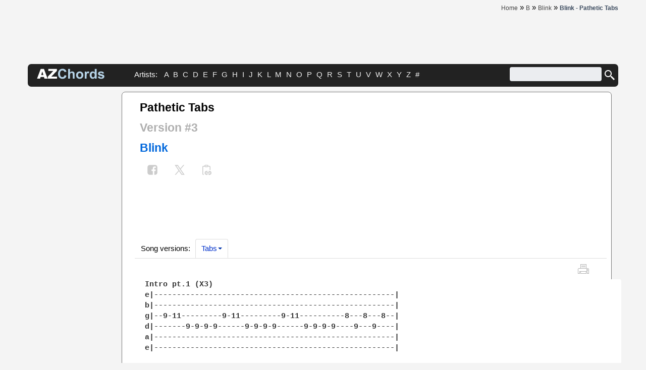

--- FILE ---
content_type: text/html; charset=UTF-8
request_url: https://www.azchords.com/b/blink-tabs-520/pathetic2-tabs-5459.html
body_size: 10235
content:
<!DOCTYPE HTML>

<html prefix="og: http://ogp.me/ns#" lang='en-US'  itemscope itemtype="https://schema.org/WebPage">
    <head>
        <script type="text/javascript" src="https://ajax.googleapis.com/ajax/libs/jquery/1.11.3/jquery.min.js"></script>

        <meta http-equiv="Content-Type" content="text/html; charset=utf-8" />

        <meta name="ROBOTS" content="INDEX, FOLLOW" />
<meta property="og:title" content="Pathetic Tabs – Blink | Version #3" />
<meta property="og:description" content="Pathetic Tabs - Blink, Version (3). Play Pathetic Tabs using simple video lessons" />
<meta property="og:image" content="https://www.azchords.com/images/logo-600x315.jpg" />
<meta property="og:url" content="https://www.azchords.com/b/blink-tabs-520/pathetic2-tabs-5459.html" />
<meta property="fb:app_id" content="133000596876438" />
<meta property="og:type" content="website" />
<link rel="canonical" href="https://www.azchords.com/b/blink-tabs-520/pathetic2-tabs-5459.html" />
<link rel="stylesheet" type="text/css" href="https://cdnjs.cloudflare.com/ajax/libs/twitter-bootstrap/2.3.2/css/bootstrap.min.css" />
<link rel="stylesheet" type="text/css" href="/assets/style-c2223854.css?1754049442" />
<script type="text/javascript" src="/themes/front/js/clipboard.js"></script>
<script type="text/javascript">
/*<![CDATA[*/
        var tab = {
                artist_name: "Blink",
                song_name: "Pathetic",
                type_name: "Tabs",
                type_id: "1",
        };
        var theme = "front";
/*]]>*/
</script>
<title>Pathetic Tabs – Blink | Version #3</title><meta name="description" content="Pathetic Tabs - Blink, Version (3). Play Pathetic Tabs using simple video lessons" />
<meta name="keywords" content="Tabs for Blink - Pathetic Tablatures, Chords, Tabs, How to play" />
<meta property="twitter:title" content="Pathetic Tabs – Blink | Version #3" />
<meta property="twitter:image" content="https://www.azchords.com/images/logo-600x315.jpg" />
<meta property="twitter:card" content="summary" />
<meta property="twitter:site" content="@azchords" />
<meta property="twitter:creator" content="@azchords" />
<meta property="twitter:domain" content="https://www.azchords.com/b/blink-tabs-520/pathetic2-tabs-5459.html" />

        
                  

        <meta itemprop="name" content="Pathetic Tabs – Blink | Version #3">
        <meta itemprop="description" content="Pathetic Tabs - Blink, Version (3). Play Pathetic Tabs using simple video lessons">
        <meta itemprop="image" content="https://www.azchords.com/images/logo-600x315.jpg">

        <meta name=viewport content="width=device-width, initial-scale=1">
        <meta name="robots" content="ALL"/>
        <!-- Google tag (gtag.js) -->
<script async src="https://www.googletagmanager.com/gtag/js?id=G-C0362BEQMF"></script>
<script>
    window.dataLayer = window.dataLayer || [];
    function gtag(){dataLayer.push(arguments);}
    gtag('js', new Date());

    gtag('config', 'G-C0362BEQMF');
</script>

        

    </head>
    <body>
        

<div class="container _header">
    <div class="row-fluid up-header">
        <div class="span12">
            <div class="pull-right">
                <div class="components-header-breadcrumbs">
<span itemscope itemprop="itemListElement" itemtype="https://schema.org/ListItem"><a class="top2" href="/" itemprop="item"><span itemprop="name">Home</span></a></span> &raquo; <span itemscope itemprop="itemListElement" itemtype="https://schema.org/ListItem"><a class="top2" href="/b.html" itemprop="item"><span itemprop="name">B</span></a></span> &raquo; <span itemscope itemprop="itemListElement" itemtype="https://schema.org/ListItem"><a class="top2" href="/b/blink-tabs-520.html" itemprop="item"><span itemprop="name">Blink</span></a></span> &raquo; <h1><span itemscope itemprop="itemListElement" itemtype="https://schema.org/ListItem"><span style="color: #3b4a5e" itemprop="item"><span itemprop="name">Blink - Pathetic Tabs</span></span><a itemprop="url"></a></span></h1></div>            </div>
        </div>
    </div>
</div>
<div class="container _header">
    <div class="row-fluid components-header-banner">
        <div class="span12 center">
            <div>

                <script type="text/javascript">
                    <!--
                    e9 = new Object();
                    e9.size = "970x250,728x90";
                    //-->
                </script>
                <script type="text/javascript" src="//tags.expo9.exponential.com/tags/azchordscom/ros/tags.js"></script>


            </div>
        </div>
    </div>
</div>

<div class="container greyrow header-greyline">
    <div class="row-fluid">
        <div class="span2 components-header-logo">
            <a href="/">
<svg version="1.1" xmlns="http://www.w3.org/2000/svg" xmlns:xlink="http://www.w3.org/1999/xlink" x="0px"
                     y="0px" viewBox="0 0 250 38"
                     xml:space="preserve" width="134" height="25">
    <title>Azchords.com - Logotype</title>
                    <desc>Go to homepage</desc>
                    <style type="text/css">
                        .st0 {
                            enable-background: enable-background:new 0 0 134 25;}
                        .st1 {
                            fill: #FFFFFF;}
                        .st22 {
                            fill: #B7D4E8;}
                    </style>
                    <g class="st0">
                        <path class="st1" d="M26.44,30.88H13.8l-1.76,5.95H0.68L14.22,0.8h12.14l13.54,36.02H28.24L26.44,30.88z M24.13,23.09l-3.98-12.95
            l-3.94,12.95H24.13z" />
                        <path class="st1" d="M42.52,0.8h31.5V8L53.8,29.08h20.96v7.74H40.58v-7.47L60.59,8.49H42.52V0.8z" />
                    </g>
                    <g class="st0">
                        <path class="st22" d="M102.62,23.58l7.05,2.24c-1.08,3.93-2.88,6.85-5.39,8.76c-2.51,1.91-5.71,2.86-9.57,2.86
            c-4.78,0-8.72-1.63-11.79-4.9c-3.08-3.27-4.62-7.74-4.62-13.4c0-6,1.55-10.65,4.64-13.97c3.1-3.32,7.17-4.98,12.21-4.98
            c4.41,0,7.99,1.3,10.74,3.91c1.64,1.54,2.87,3.75,3.69,6.63l-7.2,1.72c-0.43-1.87-1.31-3.34-2.67-4.42
            c-1.35-1.08-2.99-1.62-4.93-1.62c-2.67,0-4.84,0.96-6.5,2.88s-2.49,5.02-2.49,9.31c0,4.55,0.82,7.8,2.46,9.73
            c1.64,1.93,3.77,2.9,6.39,2.9c1.93,0,3.6-0.61,4.99-1.84C101.01,28.15,102.01,26.22,102.62,23.58z" />
                        <path class="st22" d="M122.74,0.8v13.24c2.23-2.6,4.89-3.91,7.99-3.91c1.59,0,3.02,0.29,4.3,0.88s2.24,1.34,2.89,2.26
            s1.09,1.93,1.33,3.05c0.24,1.11,0.36,2.84,0.36,5.18v15.31h-6.9V23.04c0-2.74-0.13-4.47-0.39-5.21c-0.26-0.74-0.72-1.32-1.39-1.76
            s-1.5-0.65-2.49-0.65c-1.15,0-2.17,0.28-3.07,0.84c-0.9,0.56-1.56,1.4-1.98,2.52c-0.42,1.12-0.63,2.78-0.63,4.98v13.07h-6.9V0.8
            H122.74z" />
                        <path class="st22" d="M145.01,23.41c0-2.29,0.57-4.51,1.7-6.66c1.13-2.15,2.73-3.78,4.8-4.91s4.39-1.7,6.94-1.7
            c3.95,0,7.18,1.28,9.71,3.85c2.52,2.56,3.78,5.8,3.78,9.72c0,3.95-1.27,7.22-3.82,9.82c-2.55,2.6-5.75,3.9-9.62,3.9
            c-2.39,0-4.67-0.54-6.84-1.62c-2.17-1.08-3.82-2.67-4.95-4.75C145.57,28.95,145.01,26.4,145.01,23.41z M152.08,23.78
            c0,2.59,0.61,4.57,1.84,5.95s2.74,2.06,4.55,2.06s3.31-0.69,4.53-2.06c1.22-1.38,1.83-3.37,1.83-6c0-2.56-0.61-4.52-1.83-5.9
            c-1.22-1.38-2.73-2.06-4.53-2.06s-3.32,0.69-4.55,2.06S152.08,21.19,152.08,23.78z" />
                        <path class="st22" d="M183.95,36.82h-6.9v-26.1h6.41v3.71c1.1-1.75,2.08-2.91,2.96-3.46c0.88-0.56,1.87-0.84,2.99-0.84
            c1.57,0,3.09,0.43,4.55,1.3l-2.14,6.02c-1.16-0.75-2.24-1.13-3.24-1.13c-0.97,0-1.79,0.27-2.46,0.8c-0.67,0.53-1.2,1.5-1.58,2.89
            c-0.38,1.39-0.58,4.31-0.58,8.75V36.82z" />
                        <path class="st22" d="M220.86,36.82h-6.41v-3.83c-1.07,1.49-2.32,2.6-3.77,3.33c-1.45,0.73-2.91,1.09-4.39,1.09
            c-3,0-5.57-1.21-7.7-3.62c-2.14-2.42-3.21-5.79-3.21-10.11c0-4.42,1.04-7.79,3.12-10.09c2.08-2.3,4.71-3.45,7.89-3.45
            c2.92,0,5.44,1.21,7.57,3.64V0.8h6.91V36.82z M202.43,23.21c0,2.78,0.38,4.8,1.15,6.04c1.11,1.8,2.67,2.7,4.67,2.7
            c1.59,0,2.94-0.68,4.05-2.03c1.11-1.35,1.67-3.37,1.67-6.06c0-3-0.54-5.16-1.62-6.47c-1.08-1.32-2.47-1.98-4.15-1.98
            c-1.64,0-3.01,0.65-4.12,1.95S202.43,20.62,202.43,23.21z" />
                        <path class="st22" d="M225.23,29.38l6.93-1.06c0.29,1.34,0.89,2.36,1.79,3.06s2.16,1.04,3.78,1.04c1.79,0,3.13-0.33,4.03-0.98
            c0.61-0.46,0.91-1.07,0.91-1.84c0-0.53-0.16-0.96-0.49-1.3c-0.34-0.33-1.12-0.63-2.31-0.91c-5.57-1.23-9.1-2.35-10.59-3.37
            c-2.06-1.41-3.1-3.37-3.1-5.87c0-2.26,0.89-4.16,2.68-5.7c1.79-1.54,4.55-2.31,8.3-2.31c3.57,0,6.22,0.58,7.96,1.74
            c1.74,1.16,2.93,2.88,3.59,5.16l-6.51,1.2c-0.28-1.02-0.81-1.79-1.58-2.33c-0.78-0.54-1.89-0.81-3.33-0.81
            c-1.82,0-3.12,0.25-3.91,0.76c-0.53,0.36-0.79,0.83-0.79,1.4c0,0.49,0.23,0.91,0.69,1.25c0.62,0.46,2.77,1.11,6.45,1.94
            c3.68,0.83,6.25,1.86,7.7,3.07c1.44,1.23,2.16,2.94,2.16,5.14c0,2.39-1,4.45-3,6.17c-2,1.72-4.96,2.58-8.87,2.58
            c-3.55,0-6.37-0.72-8.44-2.16C227.23,33.81,225.87,31.85,225.23,29.38z" />
                    </g>
  </svg>


            </a>
        </div>
        <div class="span7 components-header-abc">
            Artists:&nbsp;
            <a class="top" href="/a.html">A</a>&nbsp;<a class="top" href="/b.html">B</a>&nbsp;<a class="top" href="/c.html">C</a>&nbsp;<a class="top" href="/d.html">D</a>&nbsp;<a class="top" href="/e.html">E</a>&nbsp;<a class="top" href="/f.html">F</a>&nbsp;<a class="top" href="/g.html">G</a>&nbsp;<a class="top" href="/h.html">H</a>&nbsp;<a class="top" href="/i.html">I</a>&nbsp;<a class="top" href="/j.html">J</a>&nbsp;<a class="top" href="/k.html">K</a>&nbsp;<a class="top" href="/l.html">L</a>&nbsp;<a class="top" href="/m.html">M</a>&nbsp;<a class="top" href="/n.html">N</a>&nbsp;<a class="top" href="/o.html">O</a>&nbsp;<a class="top" href="/p.html">P</a>&nbsp;<a class="top" href="/q.html">Q</a>&nbsp;<a class="top" href="/r.html">R</a>&nbsp;<a class="top" href="/s.html">S</a>&nbsp;<a class="top" href="/t.html">T</a>&nbsp;<a class="top" href="/u.html">U</a>&nbsp;<a class="top" href="/v.html">V</a>&nbsp;<a class="top" href="/w.html">W</a>&nbsp;<a class="top" href="/x.html">X</a>&nbsp;<a class="top" href="/y.html">Y</a>&nbsp;<a class="top" href="/z.html">Z</a>&nbsp;<a class="top" href="/0-9.html">#</a>&nbsp;        </div>
        <div class="span3 components-header-search">
            <div class="pull-right">
                <form action="https://www.google.com" id="cse-search-box">
                    <input type="hidden" name="cx" value="partner-pub-1248082249428003:8224518360" />
                    <input type="hidden" name="ie" value="UTF-8" />
                    <input type="text" aria-label="Search" name="q" size="55" style="width: 190px;" />
                    <button type="button" class="button-menu" name="sa" onclick="document.getElementById('cse-search-box').submit();">
                        <svg xmlns="http://www.w3.org/2000/svg" x="0px" y="0px" width="24" height="24" viewBox="0 0 24 24">
                            <title>Search:</title>
                            <path fill="#ffffff" d="M22 20L20 22 14 16 14 14 16 14z"></path>
                            <path fill="#ffffff" d="M9,16c-3.9,0-7-3.1-7-7c0-3.9,3.1-7,7-7c3.9,0,7,3.1,7,7C16,12.9,12.9,16,9,16z M9,4C6.2,4,4,6.2,4,9c0,2.8,2.2,5,5,5 c2.8,0,5-2.2,5-5C14,6.2,11.8,4,9,4z"></path>
                            <path fill="#ffffff" d="M13.7 12.5H14.7V16H13.7z" transform="rotate(-44.992 14.25 14.25)"></path>
                        </svg>
                    </button>
<!-- <input type="Image" name="sa" onclick="js:document.getElementById('cse-search-box').submit();" src="/images/icons/24/search.png"> -->
                </form>

                <script type="text/javascript" src="https://www.google.com/coop/cse/brand?form=cse-search-box&amp;lang=en"></script>
            </div>
        </div>
    </div>            

</div> 
        <div class="container main">
            <div class="row-fluid">
                <div class="span12">
                            

<div class="layers-mainlayer-container">
<!--    <div class="row-fluid txt-lay-adv">
        <div class="span12">
            <script type="text/javascript">
                e9 = new Object();
                e9.size = "728x90";
            </script>
            <script type="text/javascript" src="https://tags.expo9.exponential.com/tags/AZChordscom/ROS/tags.js"></script>
        </div>
    </div>
    -->

    <div class="row-fluid">
        <div class="span2">
            <div class="row-fluid">
                <div class="span12 center">


                    <script async src="https://pagead2.googlesyndication.com/pagead/js/adsbygoogle.js?client=ca-pub-1248082249428003"
                            crossorigin="anonymous"></script>
                    <!-- Azchords 160x600 -->
                    <ins class="adsbygoogle"
                         style="display:inline-block;width:160px;height:600px"
                         data-ad-client="ca-pub-1248082249428003"
                         data-ad-slot="1110994666"></ins>
                    <script>
                        (adsbygoogle = window.adsbygoogle || []).push({});
                    </script>


                    <div style='margin:3px 0;'></div>
                    <script async src="https://pagead2.googlesyndication.com/pagead/js/adsbygoogle.js?client=ca-pub-1248082249428003"
                            crossorigin="anonymous"></script>
                    <!-- Azchords 160x600 v2 -->
                    <ins class="adsbygoogle"
                        style="display:inline-block;width:160px;height:600px"
                        data-ad-client="ca-pub-1248082249428003"
                        data-ad-slot="2531600178"></ins>
                    <script>
                        (adsbygoogle = window.adsbygoogle || []).push({});
                    </script> 
                                        <div class='widgets-popular'>
    <div class='widgets-popular-header'>
        Best Blink Songs
    </div>
                    
        <a href="/b/blink-tabs-520/carouselintrobuddha-tabs-69002.html" >
            <div class="pop-item">
                <div class="pop-item-link">
                    <span class="lg-hover">Carousel Intro Buddha</span>
                </div>
                                <div class="grey tdn"> Tabs</div>
                            </div>
        </a>
                                
        <a href="/b/blink-tabs-520/allthesmallthings-tabs-5378.html" >
            <div class="pop-item">
                <div class="pop-item-link">
                    <span class="lg-hover">All The Small Things</span>
                </div>
                                <div class="grey tdn"> Tabs</div>
                            </div>
        </a>
                                
        <a href="/b/blink-tabs-520/youfukedupmylife-tabs-5503.html" >
            <div class="pop-item">
                <div class="pop-item-link">
                    <span class="lg-hover">You Fuked Up My Life</span>
                </div>
                                <div class="grey tdn"> Tabs</div>
                            </div>
        </a>
                </div>
 
 
                     
                    <!-- <div class='widgets-popular'>
    <div class="widgets-popular-header">Follow us on</div>
    <a class="top" title="Follow on Facebook" href="https://www.facebook.com/azchords" target="_blank" rel="nofollow"><img src="/images/icons/38/facebook-icon.png" alt="" width="38" height="38" /></a>
    <a class="top" title="Follow on Twitter" href="https://www.twitter.com/azchordscom" target="_blank" rel="nofollow"><img src="/images/icons/38/twitter-icon.png" alt="" width="38" height="38" /> </a>
</div>
-->


        
                </div>     
            </div>     
        </div>

        <div class="span10 layers-mainlayer-content">
            <div class="row-fluid">
                <div class="span6 h2title">
                    <h2 style="display:inline">

    Pathetic 
     Tabs<br>
    <span class="muted">Version #3</span>
    <br>
<a class="pull-left " href="/b/blink-tabs-520.html">Blink</a></h2>

                    <br>
<div>
        
<!--
<div id="fb-root"></div>
<script>(function(d, s, id) {
    var js, fjs = d.getElementsByTagName(s)[0];
    if (d.getElementById(id)) return;
    js = d.createElement(s); js.id = id;
    js.src = "//connect.facebook.net/en_US/sdk.js#xfbml=1&version=v2.5&appId=1631626013725176";
    fjs.parentNode.insertBefore(js, fjs);
    }(document, 'script', 'facebook-jssdk'));</script>
-->
        <!--
<div class="fb-like btn btn-default btn-flat" data-toggle="tooltip" data-placement="top" title="Like on Facebook" data-layout="box_count" data-action="like" data-show-faces="false"
     data-share="false" style="padding: 8px 0; !important; color: #777 !important;"></div>
-->

    <a rel="nofollow" href="#" class="btn btn-default btn-flat shr" data-toggle="tooltip" data-placement="top"
       onclick="window.open('//www.facebook.com/sharer/sharer.php?u=https%3A%2F%2Fwww.azchords.com%2Fb%2Fblink-tabs-520%2Fpathetic2-tabs-5459.html', '_blank', 'scrollbars=0, resizable=1, menubar=0, left=100, top=100, width=550, height=440, toolbar=0, status=0');return false" title="Share on Facebook" target="_blank">
        <svg xmlns="http://www.w3.org/2000/svg" xmlns:xlink="http://www.w3.org/1999/xlink" viewBox="0,0,256,256" width="26px" height="26px" class="facebook-icon">
            <g fill="#ccc" fill-rule="nonzero" stroke="none" stroke-width="1" stroke-linecap="butt" stroke-linejoin="miter" stroke-miterlimit="10" stroke-dasharray="" stroke-dashoffset="0" font-family="none" font-weight="none" font-size="none" text-anchor="none" style="mix-blend-mode: normal">
                <g transform="scale(10.66667,10.66667)">
                    <path d="M17,3h-10c-2.209,0 -4,1.791 -4,4v10c0,2.209 1.791,4 4,4h5.621v-6.961h-2.343v-2.725h2.343v-2.005c0,-2.324 1.421,-3.591 3.495,-3.591c0.699,-0.002 1.397,0.034 2.092,0.105v2.43h-1.428c-1.13,0 -1.35,0.534 -1.35,1.322v1.735h2.7l-0.351,2.725h-2.365v6.965h1.586c2.209,0 4,-1.791 4,-4v-10c0,-2.209 -1.791,-4 -4,-4z"></path>
                </g>
            </g>
        </svg>
    </a>


    <a rel="nofollow" class="btn btn-default btn-flat shr" data-toggle="tooltip" data-placement="top" href="#"
       onclick="window.open('https://twitter.com/intent/tweet?text=Pathetic%20Tabs%20%E2%80%93%20Blink%20%7C%20Version%20%233&amp;url=https%3A%2F%2Fwww.azchords.com%2Fb%2Fblink-tabs-520%2Fpathetic2-tabs-5459.html', '_blank', 'scrollbars=0, resizable=1, menubar=0, left=100, top=100, width=550, height=440, toolbar=0, status=0');return false" title="Share on Twitter" target="_blank">
        <svg xmlns="http://www.w3.org/2000/svg" viewBox="0 0 48 48" width="26px" height="26px" clip-rule="evenodd" baseProfile="basic" class="twitter-icon">
            <polygon fill="#ccc" points="41,6 9.929,42 6.215,42 37.287,6"/>
            <polygon fill="#fff" fill-rule="evenodd" points="31.143,41 7.82,7 16.777,7 40.1,41" clip-rule="evenodd"/>
            <path fill="#ccc" d="M15.724,9l20.578,30h-4.106L11.618,9H15.724 M17.304,6H5.922l24.694,36h11.382L17.304,6L17.304,6z"/>
        </svg>
    </a>


<span class="copy_url btn btn-default btn-flat" data-clipboard-text="https://www.azchords.com/b/blink-tabs-520/pathetic2-tabs-5459.html"><svg width="24px" height="24px" viewBox="0 0 24 24" version="1.1" xmlns="http://www.w3.org/2000/svg" xmlns:xlink="http://www.w3.org/1999/xlink">
    <title>Copy URL</title>
    <g id="urlcopy" stroke="none" stroke-width="1" fill="#ccc" fill-rule="evenodd">
        <g id="ic_fluent_copy_link_24_filled" fill="#ccc" fill-rule="nonzero">
            <path d="M13.7533481,6.49330383 L10.2466519,6.49330383 C9.46988587,6.49330383 8.78519098,6.09910034 8.38170952,5.49983563 L6.25,5.5 C5.87030423,5.5 5.55650904,5.78215388 5.50684662,6.14822944 L5.5,6.25 L5.5,19.754591 C5.5,20.1342868 5.78215388,20.448082 6.14822944,20.4977444 L6.35177056,20.5114376 C6.71784612,20.5611 7,20.8748952 7,21.254591 C7,21.6688046 6.66421356,22.004591 6.25,22.004591 C5.05913601,22.004591 4.08435508,21.0794294 4.00519081,19.9086398 L4,19.754591 L4,6.25 C4,5.05913601 4.92516159,4.08435508 6.09595119,4.00519081 L6.25,4 L8.01344395,3.9994587 C8.13651196,2.8749731 9.08940148,2 10.2466519,2 L13.7533481,2 C14.9105985,2 15.863488,2.8749731 15.9865561,3.9994587 L17.75,4 C18.940864,4 19.9156449,4.92516159 19.9948092,6.09595119 L20,6.25 L20,11.75425 C20,12.1684635 19.6642136,12.50425 19.25,12.50425 C18.8703042,12.50425 18.556509,12.2220961 18.5068466,11.8560205 L18.5,11.75425 L18.5,6.25 C18.5,5.87030423 18.2178461,5.55650904 17.8517706,5.50684662 L17.75,5.5 L15.6182905,5.49983563 C15.214809,6.09910034 14.5301141,6.49330383 13.7533481,6.49330383 Z M16.9999998,13.9975257 L17.9999998,13.9975257 C20.209139,13.9975257 21.9999998,15.7883867 21.9999998,17.9975257 C21.9999998,20.1397211 20.3160315,21.8886046 18.2038265,21.9926208 L18.004591,21.9975151 L17.004591,22.0021276 C16.452312,22.0046417 16.0025461,21.5589866 15.9999891,21.0067076 C15.9976554,20.4938772 16.3817517,20.069438 16.87882,20.0093903 L16.995409,20.0021272 L17.9999998,19.9975257 C19.1045695,19.9975257 19.9999998,19.1020952 19.9999998,17.9975257 C19.9999998,16.9431639 19.1841222,16.0793606 18.1492621,16.0030114 L17.9999998,15.9975257 L16.9999998,15.9975257 C16.4477153,15.9975257 15.9999891,15.5498104 15.9999891,14.9975257 C15.9999891,14.4846898 16.3860402,14.0620185 16.8833787,14.0042534 L16.9999998,13.9975257 L17.9999998,13.9975257 L16.9999998,13.9975257 Z M12.5,14.0021167 L13.5,14.0021167 C14.0522847,14.0021167 14.5,14.4498319 14.5,15.0021167 C14.5,15.5149525 14.1139598,15.9376238 13.6166211,15.9953889 L13.5,16.0021167 L12.5,16.0021167 C11.3954305,16.0021167 10.5,16.8975472 10.5,18.0021167 C10.5,19.0564785 11.3158778,19.9202818 12.3507377,19.9966309 L12.5,20.0021167 L13.5,20.0021167 C14.0522847,20.0021167 14.5,20.4498319 14.5,21.0021167 C14.5,21.5149525 14.1139598,21.9376238 13.6166211,21.9953889 L13.5,22.0021167 L12.5,22.0021167 C10.290861,22.0021167 8.5,20.2112557 8.5,18.0021167 C8.5,15.8599213 10.1839685,14.1110378 12.3003597,14.007012 L12.5,14.0021167 L13.5,14.0021167 L12.5,14.0021167 Z M12.4985614,16.9998212 L18,16.9998212 C18.5522847,16.9998212 19,17.4475364 19,17.9998212 C19,18.512657 18.6139598,18.9353283 18.1166211,18.9930934 L18,18.9998212 L12.4985614,18.9998212 C11.9462767,18.9998212 11.4985614,18.5521059 11.4985614,17.9998212 C11.4985614,17.4869853 11.8846016,17.064314 12.3819403,17.0065489 L12.4985614,16.9998212 L18,16.9998212 L12.4985614,16.9998212 Z M13.7533481,3.5 L10.2466519,3.5 C9.83428745,3.5 9.5,3.83428745 9.5,4.24665191 C9.5,4.65901638 9.83428745,4.99330383 10.2466519,4.99330383 L13.7533481,4.99330383 C14.1657126,4.99330383 14.5,4.65901638 14.5,4.24665191 C14.5,3.83428745 14.1657126,3.5 13.7533481,3.5 Z" id="🎨-Color">
            </path>
        </g>
    </g>
</svg></span></div>

                </div>
                <div class="span6 shareBtn">
                    <script async src="https://pagead2.googlesyndication.com/pagead/js/adsbygoogle.js?client=ca-pub-1248082249428003"
                            crossorigin="anonymous"></script>
                    <ins class="adsbygoogle"
                         style="display:block; text-align:center;"
                         data-ad-layout="in-article"
                         data-ad-format="fluid"
                         data-ad-client="ca-pub-1248082249428003"
                         data-ad-slot="8891007213"></ins>
                    <script>
                        (adsbygoogle = window.adsbygoogle || []).push({});
                    </script>
                </div>
            </div>

                        <div class="row-fluid">
    <div class="span12 typetabs">
        <ul class="nav nav-tabs"><li class="dropdown ver hd"><span href='#'>Song versions: </span></li><li class="dropdown ver active"><a class="dropdown-toggle" data-toggle="dropdown" href="#">Tabs<b class="caret"></b></a><ul class="dropdown-menu left" role="menu"><li><a href="/b/blink-tabs-520/pathetic-tabs-5457.html">Version 1<div class="vtext pull-right">&#9733;4</div></a></li><li><a href="/b/blink-tabs-520/pathetic1-tabs-5458.html">Version 2<div class="vtext pull-right">&#9733;4</div></a></li><li><a href="/b/blink-tabs-520/pathetic2-tabs-5459.html"><span class="bo">Version 3</span><div class="bo vtext pull-right">&#9733;4</div></a></li></ul></li></ul>    </div>
</div>


            <div class="row-fluid">
                <div class="span12 parent-block-icon">         
                    





<span itemscope itemtype="http://schema.org/MusicComposition">
    <meta itemprop="name" content = "Pathetic 2">
    <span itemprop="aggregateRating" itemscope itemtype="http://schema.org/AggregateRating">
        <meta itemprop="ratingValue" content="4">
        <meta itemprop="bestRating" content="5">
        <meta itemprop="ratingCount" content="4">
        <meta itemprop="name" content = "Pathetic 2">
    </span>
</span>








<script type="text/javascript">
    e9 = new Object(); e9.snackbar = true;
</script>
<script type="text/javascript" src="https://tags.expo9.exponential.com/tags/AZChordscom/Snackbar/tags.js"></script>



<div id="modChord" class="modal hide fade" tabindex="-1" role="dialog" data-backdrop="false" aria-hidden="true">
    <div class="modal-body">
        <button type="button" class="close" data-dismiss="modal" aria-hidden="true">×</button>
        <div id="results"></div>
    </div>
</div>

<div class="block-icon">
    <!-- <a href="#comments"><div class="azh-icon-comments" data-toggle="tooltip" title="Pathetic Comments"></div></a> -->
<!--    <a href="#video"><div class="azh-icon-video" data-toggle="tooltip" title="Pathetic Video lessons"></div></a> -->
    <a id="mprint" href="/print-page" onclick="window.print(); return false;">
        <div class="azh-icon-print" data-toggle="tooltip" title="Print Pathetic Tabs"></div>
    </a>
                    
            </div>

<!-- print script -->
<script>
    document.getElementById('mprint').addEventListener('click', function(event) {
        // open window
        window.print();
        event.preventDefault();
    });
</script>




<script>
/* TFP - azchords.com - Abov2 */
(function() {
    var opts = {
        artist: "Blink",
        song: "Pathetic",
        adunit_id: 100000134,
        div_id: "cf_async_" + Math.floor((Math.random() * 999999999))
    };
    document.write('<div id="'+opts.div_id+'"></div>');var c=function(){cf.showAsyncAd(opts)};if(typeof window.cf !== 'undefined')c();else{cf_async=!0;var r=document.createElement("script"),s=document.getElementsByTagName("script")[0];r.async=!0;r.src="//srv.clickfuse.com/showads/showad.js";r.readyState?r.onreadystatechange=function(){if("loaded"==r.readyState||"complete"==r.readyState)r.onreadystatechange=null,c()}:r.onload=c;s.parentNode.insertBefore(r,s)};
})();
</script>

<!--
<script>
/* Azchords - ToneFuse Flex */
cf_page_artist = "";
cf_page_song = "";
cf_adunit_id = "100000663";
cf_flex = true;
</script>
<script async src="//srv.clickfuse.com/showads/showad.js"></script>
-->

  <!-- <br>
 <pre>
 <img src="/images/guit.gif" title="Pathetic lessons" alt="Pathetic lessons"> Tabs too difficult? <a class='ring' href='http://affiliates.jamplay.com/idevaffiliate.php?id=2296_0_3_7&tid1=azchords' rel='nofollow' target='_blank'>Try these video lessons and learn fast</a>
 </pre>  -->


    
    <div class="row-fluid">
        <div class="span12">
            <!-- Song Meaning -->
            
        </div>
        <div class="span12" id="print">    
                <div class="visible-print" style="display:none;">
                <h3>WWW.AZCHORDS.COM | Pathetic Tabs – Blink | Version #3</h3>
                <hr>
                </div>
            <pre id="content">
Intro pt.1 (X3)
e|-----------------------------------------------------|
b|-----------------------------------------------------|
g|--9-11---------9-11---------9-11----------8---8---8--|
d|-------9-9-9-9------9-9-9-9------9-9-9-9----9---9----|
a|-----------------------------------------------------|
e|-----------------------------------------------------|

Intro pt.2
e|--------------------------------------------------------------------|
b|--------------------------------------------------------------------|
g|--9-11-----------9-11-------------------------11-11-11-11-11-9-9-9--|
d|---------9-9-9-9-------9-9-9-9---9-9-9-9-9-9--11-11-11-11-11-9-9-9--|
a|---------------------------------9-9-9-9-9-9---9--9--9--9--9-7-7-7--|
e|---------------------------------7-7-7-7-7-7------------------------|

Verse (X3)
e|-----------------------------------|
b|-----------------------------------|
g|-------------11-11-11-11-11-9-9-9--|
d|-9-9-9-9-9-9-11-11-11-11-11-9-9-9--|
a|-9-9-9-9-9-9-9--9--9--9--9--7-7-7--|
e|-7-7-7-7-7-7-----------------------|

Chorus (X2)
e|------------------------------------------------|
b|------------------------------------------------|
g|-----4---------4--------------------------------|
d|-6-6-4-4-4-4-4-4-2-2-2-2-2-2-2-2-2-2-2-2-2-2-2--|
a|-6-6-2-4-4-4-4-2-2-2-2-2-2-2-2-2-2-2-2-2-2-2-2--|
e|-4-4---2-2-2-2---0-0-0-0-0-0-0-0-0-0-0-0-0-0-0--|

Riff 1 (X3)
e|-----------------------------------------------------|
b|-----------------------------------------------------|
g|--9-11---------9-11---------9-11----------8---8---8--|
d|-------9-9-9-9------9-9-9-9------9-9-9-9----9---9----|
a|-----------------------------------------------------|
e|-----------------------------------------------------|

Riff 2
e|--------------------------------------------------------------------|
b|--------------------------------------------------------------------|
g|--9-11-----------9-11-------------------------11-11-11-11-11-9-9-9--|
d|---------9-9-9-9-------9-9-9-9---9-9-9-9-9-9--11-11-11-11-11-9-9-9--|
a|---------------------------------9-9-9-9-9-9---9--9--9--9--9-7-7-7--|
e|---------------------------------7-7-7-7-7-7------------------------|

Riff 3 (X3)
e|-----------------------------------|
b|-----------------------------------|
g|-------------11-11-11-11-11-9-9-9--|
d|-9-9-9-9-9-9-11-11-11-11-11-9-9-9--|
a|-9-9-9-9-9-9-9--9--9--9--9--7-7-7--|
e|-7-7-7-7-7-7-----------------------|

Riff 4
e|----------------------------------------------------------------------|
b|----------------------------------------------------------------------|
g|-------------------4-----------------4--------------------------------|
d|-6-6-6-6-6-6-6-6-6-4-4-4-4-4-4-4-4-4-4-2-2-2-2-2-2-2-2-2-2-2-2-2-2-2--|
a|-6-6-6-6-6-6-6-6-6-2-4-4-4-4-4-4-4-4-2-2-2-2-2-2-2-2-2-2-2-2-2-2-2-2--|
e|-4-4-4-4-4-4-4-4-4---2-2-2-2-2-2-2-2---0-0-0-0-0-0-0-0-0-0-0-0-0-0-0--|
    pm..............    pm............     pm..........................

Riff 5
e|----------------------------------------------------------------------|
b|----------------------------------------------------------------------|
g|-------------------4-----------------4--------------------------------|
d|-6-6-6-6-6-6-6-6-6-4-4-4-4-4-4-4-4-4-4-2-2-2-2-2-2-2-2-2-2-2-2-2-2-2--|
a|-6-6-6-6-6-6-6-6-6-2-4-4-4-4-4-4-4-4-2-2-2-2-2-2-2-2-2-2-2-2-2-2-2-2--|
e|-4-4-4-4-4-4-4-4-4---2-2-2-2-2-2-2-2---0-0-0-0-0-0-0-0-0-0-0-0-0-0-0--|
    pm..............    pm............     

Riff 6 (X4)
e|-----------------------------------------------------|
b|-----------------------------------------------------|
g|--9-11---------9-11---------9-11----------8---8---8--|
d|-------9-9-9-9------9-9-9-9------9-9-9-9----9---9----|
a|-----------------------------------------------------|
e|-----------------------------------------------------|

Riff 7 (X2)
e|------------------------------------------------|
b|------------------------------------------------|
g|-----4---------4--------------------------------|
d|-6-6-4-4-4-4-4-4-2-2-2-2-2-2-2-2-2-2-2-2-2-2-2--|
a|-6-6-2-4-4-4-4-2-2-2-2-2-2-2-2-2-2-2-2-2-2-2-2--|
e|-4-4---2-2-2-2---0-0-0-0-0-0-0-0-0-0-0-0-0-0-0--|

Outro
e|--------|
b|--------|
g|--------|
d|-9-9-9--|
a|-9-9-9--|
e|-7-7-7--|

Well that's it
            </pre>
        </div>
        <pre><a href="/add.html?song_id=5459" rel='nofollow' style="color: grey; text-decoration: underline">Submit corrections</a></pre>
    </div>        
    <br>
<div class="row-fluid">
    <div class="span12 center">  
    
   
    <script>
    
    
/* TFP - azchords.com - Below song */
(function() {
    var opts = {
        artist: "Blink",
        song: "Pathetic",
        adunit_id: 100000135,
        div_id: "cf_async_" + Math.floor((Math.random() * 999999999))
    };
    document.write('<div id="'+opts.div_id+'"></div>');var c=function(){cf.showAsyncAd(opts)};if(typeof window.cf !== 'undefined')c();else{cf_async=!0;var r=document.createElement("script"),s=document.getElementsByTagName("script")[0];r.async=!0;r.src="//srv.clickfuse.com/showads/showad.js";r.readyState?r.onreadystatechange=function(){if("loaded"==r.readyState||"complete"==r.readyState)r.onreadystatechange=null,c()}:r.onload=c;s.parentNode.insertBefore(r,s)};
})();
</script>

<!-- <script>
    /* BIT- azchords.com - FLEX */
    cf_page_artist = "";
    cf_page_song = "";
    cf_adunit_id = "100006180";
    cf_flex = true;
</script>

<script src="//srv.tunefindforfans.com/fruits/apricots.js"></script> -->


  <!--       <br>
        <pre>
        <img src="/images/guit.gif" title="Pathetic lessons" alt="Pathetic lessons"> Hard to play? <a class='ring' href='http://affiliates.jamplay.com/idevaffiliate.php?id=2296_0_3_7&tid1=azchords' rel='nofollow' target='_blank'>Try these video lessons and learn fast</a> <img src="/images/guit.gif" title="Pathetic lessons" alt="Pathetic lessons">
        </pre>      -->

        
    </div> 
</div>
                </div>
            </div>

            <div class="row-fluid ad-margin">
                <div class="span12 left">
                    <script async src="https://pagead2.googlesyndication.com/pagead/js/adsbygoogle.js?client=ca-pub-1248082249428003"
                            crossorigin="anonymous"></script>
                    <!-- Azchords 728x90 - 2 -->
                    <ins class="adsbygoogle"
                        style="display:inline-block;width:728px;height:90px"
                        data-ad-client="ca-pub-1248082249428003"
                        data-ad-slot="5440430939"></ins>
                    <script>
                        (adsbygoogle = window.adsbygoogle || []).push({});
                    </script>
                </div>
            </div>
            <script async src="https://pagead2.googlesyndication.com/pagead/js/adsbygoogle.js?client=ca-pub-1248082249428003"
                    crossorigin="anonymous"></script>
            <ins class="adsbygoogle"
                 style="display:block"
                 data-ad-format="autorelaxed"
                 data-ad-client="ca-pub-1248082249428003"
                 data-ad-slot="7423643187"></ins>
            <script>
                (adsbygoogle = window.adsbygoogle || []).push({});
            </script>
            <div class="row-fluid">
                <div class="span12 ftrbutt center">
                    <!-- place for ad -->
                </div>
            </div>
            <div class="row-fluid" id="video">
    <div class="span12 js-tab-video-container">
        <div class="js-tab-videos row-fluid">

        </div>
    </div>
</div>


            <div class="row-fluid ad-margin">
                <div class="span12 center">
                                                        </div>
            </div>
            <div class="row-fluid">
    <div class="span12">
        <span class="small"><a href="#top">&#8593; Back to top</a> |  Tablatures and chords for acoustic guitar and electric guitar, ukulele, drums are parodies/interpretations of the original songs. You may use it for private study, scholarship, research or language learning purposes only</span>
    </div>
</div>            <div class="_footer">
    <div class="row-fluid">
        <div class="pull-left">
            <a  href="/add.html">Add song</a> |
            <a  href="/contact.html">Contact us</a> | 
            <a  href="/privacy.html">Privacy policy</a> | 
            <a  href="/dmca.html">DMCA</a> | 
            <a  href="/links.html">Links</a>
        </div>
        <div class="pull-right">
            <span style="color:#BBB">&copy; 2025 AZChords.com</span>
        </div>

    </div>
</div>


        </div>
    </div>
</div>

                </div>        
            </div>
        </div>
    <script type="text/javascript" src="/themes/front/js/chord_preview.min.js"></script>
<script type="text/javascript" src="https://code.jquery.com/ui/1.10.4/jquery-ui.min.js"></script>
<script type="text/javascript" src="https://cdnjs.cloudflare.com/ajax/libs/bootbox.js/3.3.0/bootbox.min.js"></script>
<script type="text/javascript" src="/themes/front/js/ytb_loader.min.js"></script>
<script type="text/javascript" src="/assets/8f0ad2dc/mPrint.js"></script>
<script type="text/javascript" src="https://cdnjs.cloudflare.com/ajax/libs/twitter-bootstrap/2.3.2/js/bootstrap.min.js"></script>
<script type="text/javascript">
/*<![CDATA[*/
var clipboard = new Clipboard('.copy_url');
clipboard.on('success', function(e) {
    $('.copy_url').tooltip({'title':'Copied!', 'placement':'bottom'});
    $('.copy_url').tooltip('show');
});

clipboard.on('error', function(e) {
    prompt('Press Ctrl + C to copy to clipboard', 'https://www.azchords.com/b/blink-tabs-520/pathetic2-tabs-5459.html');
});

$('.copy_url').mouseout(function() {
  $('.copy_url').tooltip('destroy');
});
$('.dropdown').hover(function() {
  $(this).find('.dropdown-menu').stop(true, true).delay(200).fadeIn(500);
}, function() {
  $(this).find('.dropdown-menu').stop(true, true).delay(200).fadeOut(500);
});
jQuery(function($) {

            $(function(){
                // Hook up the print link.
                $( "#mprint" )
                .attr( "href", "javascript:void( 0 )" )
                .click(
                function(){
                    // Print the DIV.
                    $( "#content" ).print({"cssFile":"\/mprint.css","debug":false,"dbgHeight":"100%","dbgWidth":"100%","timeOut":60});

                    // Cancel click event.
                    return( false );
                });
            });
});
/*]]>*/
</script>
</body>
</html>


--- FILE ---
content_type: text/html; charset=utf-8
request_url: https://www.google.com/recaptcha/api2/aframe
body_size: 163
content:
<!DOCTYPE HTML><html><head><meta http-equiv="content-type" content="text/html; charset=UTF-8"></head><body><script nonce="kp3LTP1k7Nt49hf0fqe8cA">/** Anti-fraud and anti-abuse applications only. See google.com/recaptcha */ try{var clients={'sodar':'https://pagead2.googlesyndication.com/pagead/sodar?'};window.addEventListener("message",function(a){try{if(a.source===window.parent){var b=JSON.parse(a.data);var c=clients[b['id']];if(c){var d=document.createElement('img');d.src=c+b['params']+'&rc='+(localStorage.getItem("rc::a")?sessionStorage.getItem("rc::b"):"");window.document.body.appendChild(d);sessionStorage.setItem("rc::e",parseInt(sessionStorage.getItem("rc::e")||0)+1);localStorage.setItem("rc::h",'1766323138201');}}}catch(b){}});window.parent.postMessage("_grecaptcha_ready", "*");}catch(b){}</script></body></html>

--- FILE ---
content_type: text/css
request_url: https://www.azchords.com/assets/style-c2223854.css?1754049442
body_size: 5640
content:
/*** CSS File: /themes/front/css/chords_style.css, Original size: 13,158, Compressed size: 9,985 ***/
.ch{cursor:pointer;color:#0067dc;text-decoration:none;background:#f6f6f6;border-radius:.2em;padding:.1em 0 .1em .5em;display:inline-block;margin-top:.3em}.item_cr_guitar{height:100px;width:100px}.item_cr_ukulele{height:72px;width:100px}.text-center{text-align:center}.m-chords{margin:0 0 6px 14px}.m-chords{margin-left:-14px}.m-chords .link-fake{margin-bottom:6px}.m-chords--container{display:none}.b-chord{position:relative;color:#444;padding:0 12px 0 0;margin:0 10px 18px;height:86px;width:73px}.b-chord{padding-left:14px}.b-chord--body{position:relative;padding:4px 0;top:-3px}.b-chord--lines{position:relative;border-width:1px 1px 1px 3px;border-style:solid;width:73px;padding-bottom:10px}.b-chord--lines .line{border-style:solid}.b-chord--lines .line__horisontal{height:11px;border-width:0 0 1px;position:relative;z-index:2}.b-chord--lines .line__vertical{width:15px;height:100%;border-width:0 1px;border-color:#ebebeb;position:absolute;left:41px}.b-chord--lines .line__vertical:first-child{left:13px}.b-chord .text-center{margin-bottom:3px}.b-chord .b-chord--fret{font-weight:bold;font-size:0.800em;bottom:-16px;left:3px;position:absolute}.b-chord--strings .string-disabled>div:after,.b-chord--strings .string-disabled .top,.b-chord--strings .string-disabled .bottom{width:1px;height:1px;background:#444;position:absolute}.b-chord--strings{position:absolute;right:5px}.b-chord--strings .string__t1{top:2px}.b-chord--strings .string__t2{top:13px}.b-chord--strings .string__t3{top:24px}.b-chord--strings .string__t4{top:35px}.b-chord--strings .string__t5{top:46px}.b-chord--strings .string__t6{top:57px}.b-chord--strings .string-disabled{padding:1px;position:absolute}.b-chord--strings .string-disabled>div:after{content:" "}.b-chord--strings .string-disabled .center{width:1px;height:1px;border-width:1px;border-style:dotted}.b-chord--strings .string-disabled .top,.b-chord--strings .string-disabled .bottom{left:0}.b-chord--strings .string-disabled .top:after,.b-chord--strings .string-disabled .bottom:after{left:4px}.b-chord--strings .string-disabled .top{top:0;width:1px;height:1px}.b-chord--strings .string-disabled .bottom{bottom:0;width:1px;height:1px}.b-chord--fingers .finger .number,.b-chord--fingers .finger .number:after{border-color:#fff;border-style:solid}.b-chord--fingers .finger__n2 .number,.b-chord--fingers .finger__n3 .number,.b-chord--fingers .finger__n4 .number{width:2px;height:1px}.b-chord--fingers .finger__n2 .number:after,.b-chord--fingers .finger__n3 .number:after,.b-chord--fingers .finger__n4 .number:after{width:2px;height:1px;bottom:-3px}.b-chord--fingers{width:100%;height:100%;position:absolute;z-index:3;top:0}.b-chord--fingers .finger{width:9px;height:9px;position:absolute;background:#000;background:url([data-uri]) no-repeat}.b-chord--fingers .finger__l1{left:5px}.b-chord--fingers .finger__l2{left:19px}.b-chord--fingers .finger__l3{left:33px}.b-chord--fingers .finger__l4{left:47px}.b-chord--fingers .finger__l5{left:61px}.b-chord--fingers .finger__t1{top:0}.b-chord--fingers .finger__t2{top:11px}.b-chord--fingers .finger__t3{top:23px}.b-chord--fingers .finger__t4{top:35px}.b-chord--fingers .finger__t5{top:47px}.b-chord--fingers .finger__t6{top:59px}.b-chord--fingers .finger .number{position:relative;margin:2px 3px}.b-chord--fingers .finger .number:after{content:" ";position:absolute}.b-chord--fingers .finger__n1 .number{width:1px;height:4px;border-width:1px 1px 0 0}.b-chord--fingers .finger__n1 .number:after{width:3px;height:1px;bottom:-1px;left:0;border-width:1px 0 0}.b-chord--fingers .finger__n2 .number{border-width:1px 1px 1px 0}.b-chord--fingers .finger__n2 .number:after{left:0;border-width:1px 0 1px 1px}.b-chord--fingers .finger__n3 .number{border-width:1px 1px 1px 0}.b-chord--fingers .finger__n3 .number:after{left:0;border-width:1px 1px 1px 0}.b-chord--fingers .finger__n4 .number{height:2px;border-width:0 1px 1px}.b-chord--fingers .finger__n4 .number:after{left:0px;height:2px;border-width:0 1px 0 0}.b-chord--fingers .barre{width:5px;height:100%;margin-left:2px;border-radius:2.5px;position:absolute;background:#000}.b-chord--fingers .barre__s2{height:20px}.b-chord--fingers .barre__s3{height:31px}.b-chord--fingers .barre__s4{height:42px}.b-chord--fingers .barre__s5{height:53px}.b-chord--letters .letter[class*="_d"] .last,.b-chord--letters .letter[class*="_e-lg"] .last,.b-chord--letters .letter[class*="_f"] .last{display:none}.b-chord--letters .letter .first,.b-chord--letters .letter .last,.b-chord--letters .letter[class*="dz"] .sharp{border-style:solid}.b-chord--letters .letter .first:after,.b-chord--letters .letter .last:after,.b-chord--letters .letter[class*="dz"] .sharp:after{content:" ";position:absolute}.b-chord--letters{position:absolute;left:0;top:15px}.b-chord--letters .letter{position:relative;width:5px;height:7px;margin-bottom:4px}.b-chord--letters .letter .first:after,.b-chord--letters .letter .last:after{background:#444}.b-chord--letters .letter .first{position:relative}.b-chord--letters .letter .last{position:absolute}.b-chord--letters .letter[class*="_e-sm"]{padding:1px 0}.b-chord--letters .letter[class*="_e-sm"] .first{width:3px;height:3px;left:1px;border-width:1px 0}.b-chord--letters .letter[class*="_e-sm"] .first:after{width:1px;height:1px;left:3px;top:3px}.b-chord--letters .letter[class*="_e-sm"] .last{width:3px;height:1px;top:2px;border-width:0 1px 1px}.b-chord--letters .letter[class*="_e-sm"] .last:after{width:1px;height:1px;left:-1px;top:2px}.b-chord--letters .letter[class*="_b"] .first{width:3px;height:5px;border-width:1px 0 1px 1px}.b-chord--letters .letter[class*="_b"] .last{width:1px;height:1px;right:0;top:1px;border-width:2px 0}.b-chord--letters .letter[class*="_b"] .last:after{width:3px;height:1px;right:1px}.b-chord--letters .letter[class*="_g"] .first{width:3px;height:5px;left:1px;border-width:1px 0}.b-chord--letters .letter[class*="_g"] .first:after{width:3px;height:1px;left:1px;top:2px}.b-chord--letters .letter[class*="_g"] .last{width:1px;height:2px;right:0;top:1px;border-width:1px 0 2px}.b-chord--letters .letter[class*="_g"] .last:after{width:1px;height:5px;right:4px;top:-1px}.b-chord--letters .letter[class*="_d"] .first{width:3px;height:5px;border-width:1px 0 1px 1px}.b-chord--letters .letter[class*="_d"] .first:after{width:1px;height:100%;left:3px}.b-chord--letters .letter[class*="_a"] .first{width:3px;height:2px;left:1px;border-width:1px 0}.b-chord--letters .letter[class*="_a"] .last{width:3px;height:6px;top:1px;border-width:0 1px}.b-chord--letters .letter[class*="_e-lg"] .first{height:5px;border-width:1px 0 1px 1px}.b-chord--letters .letter[class*="_e-lg"] .first:after{width:4px;height:1px;top:2px}.b-chord--letters .letter[class*="_f"] .first{height:7px;border-width:1px 0 0 1px}.b-chord--letters .letter[class*="_f"] .first:after{width:4px;height:1px;top:2px}.b-chord--letters .letter[class*="_c"] .first{width:3px;height:5px;left:1px;border-width:1px 0}.b-chord--letters .letter[class*="_c"] .first:after{display:none}.b-chord--letters .letter[class*="_c"] .last{width:1px;height:3px;right:0;top:1px;border-width:1px 0}.b-chord--letters .letter[class*="_c"] .last:after{width:1px;height:5px;right:4px;top:-1px}.b-chord--letters .letter[class*="dz"] .sharp{width:3px;height:6px;position:absolute;left:7px;top:1px;border-width:0 1px}.b-chord--letters .letter[class*="dz"] .sharp:after{width:5px;height:4px;top:1px;left:-2px;border-style:solid;border-width:1px 0}.b-chord{margin:0 0 12px}.carousel{position:relative;display:inline-block;padding:0 15px 28px;margin-bottom:0px}.popover .carousel{margin:9px 4px 0}.carousel-indicators{position:absolute;list-style:none;margin:0;padding:0 0 0 40px;width:100%;bottom:12px;left:0;text-align:center;height:10px;line-height:6px;font-size:0;z-index:4;top:104px}.carousel-indicators>li{-webkit-transition:all .125s linear;transition:all .125s linear;width:6px;height:6px;margin:2px;background:#d6d6d6;border-radius:50%;display:inline-block;cursor:pointer}.carousel-indicators>li:hover{background:#c0c0c0}.carousel-indicators>.active,.carousel-indicators>.active:hover{background:#77a8f4;cursor:default;display:inline-block}.carousel-indicators>.item{display:inline-block}.carousel-inner{position:relative;overflow:hidden;width:100%}.carousel-inner>.item{display:none;position:relative;-webkit-transition:ease-in-out .25s left;transition:ease-in-out .25s left}.carousel-inner>img,.carousel-inner>a>img{display:block;width:100% \9;max-width:100%;height:auto;line-height:1}.carousel-inner>.active,.carousel-inner>.next,.carousel-inner>.prev{display:block}.carousel-inner>.active{left:0}.carousel-inner>.next,.carousel-inner>.prev{position:absolute;top:0;width:100%}.carousel-inner>.next{left:100%}.carousel-inner>.prev{left:-100%}.carousel-inner>.next.left,.carousel-inner>.prev.right{left:0}.carousel-inner>.active.left{left:-100%}.carousel-inner>.active.right{left:100%}.carousel .b-chord{margin:0 0 12px}.carousel-control{position:absolute;bottom:9px;z-index:4;top:82%;left:15px;width:15px;height:15px;margin-top:auto;font-size:0.933em;font-weight:100;line-height:14px;color:#ffffff;text-align:center;background:#fff;border:3px solid #ffffff;-webkit-border-radius:23px;-moz-border-radius:23px;border-radius:23px}a.carousel-control:link,a.carousel-control:hover,a.carousel-control:visited{color:#000}a .carousel-control.left{left:0}a .carousel-control.right{right:11px}.carousel:first-child .carousel-control.left{left:11px}.carousel:first-child .carousel-indicators{padding-right:0}.carousel .close{display:none}.carousel.ukulele .carousel-indicators{top:80px;left:-10px}.carousel.ukulele .carousel-inner{height:75px}#modChord.modal{width:130px;margin-left:-20px}#modChord .modal-body{position:relative;max-height:400px;overflow-y:visible}.modal-body{padding:0}button.close{padding:1px 6px}#modChord.modal.fade.in{top:30%}

/*** CSS File: /themes/front/css/pages.css, Original size: 8,786, Compressed size: 6,076 ***/
A.buy{color:#94A5CA;text-decoration:none}A.buy:hover{color:#94A5CA;text-decoration:underline}.ftrbutt{margin:15px auto}hr{height:1px;border-width:0;color:#AAA;background-color:#AAA;width:99%}.song-line{padding:5px 0}.typebuttons{margin-bottom:15px}.clickable{cursor:pointer}.btn:hover,.btn:focus,.btn:active,.btn.active,.btn.disabled,.btn[disabled]{color:#000;background-color:#e6e6e6;opacity:1}a.butt{margin-top:3px;-moz-box-shadow:0px 5px 5px -5px #667;-webkit-box-shadow:0px 5px 5px -5px #667;box-shadow:0px 4px 4px -4px #888;background:-webkit-gradient( linear, left top, left bottom, color-stop(0.05, #FFFFFF), color-stop(1, #F0F0F0) );background:-moz-linear-gradient( center top, #FFFFFF 5%, #F0F0F0 100% );filter:progid:DXImageTransform.Microsoft.gradient(startColorstr='#FFFFFF', endColorstr='#F0F0F0');background-color:#F0F0F0;-moz-border-radius:4px;-webkit-border-radius:4px;border-radius:4px;border:1px solid #999;display:inline-block;color:#008;font-size:1.000em;padding:5px 12px;text-decoration:none}a.butt:hover{background:-webkit-gradient( linear, left top, left bottom, color-stop(0.05, #FFFFC0), color-stop(1, #FFFFFF) );background:-moz-linear-gradient( center top, #FFFFFF 5%, #FFFFC0 100% );filter:progid:DXImageTransform.Microsoft.gradient(startColorstr='#FFFFC0', endColorstr='#FFFFFF');background-color:#FFFFC0;color:#00A;text-decoration:none;border:1px solid #00A}a.butt:active{position:relative;text-decoration:none;top:1px}.ver,.typ{margin:0 2px 1px 0;display:inline-block;padding:1px 0;text-decoration:none;text-align:right}.nav{margin-bottom:5px}ul.nav{padding-left:12px}.nav-tabs > li > span{padding-top:8px;padding-bottom:8px;line-height:150%;padding-right:6px;padding-left:12px;margin-right:2px;display:block}.nav-tabs>li>a,.nav-pills>li>a{padding-right:11px;padding-left:11px}.nav-tabs > li.hd > span{padding-left:0}.typ{font-size:1.200em}pre,.pre{margin:0;padding:0;font-family:Courier New, Courier, mono, serif;font-size:1em;word-break:break-all;white-space:pre-wrap;background-color:#FFF;border:0;line-height:1.4em;font-weight:bold}pre#content{word-break:normal;white-space:pre;word-wrap:normal}#'disqus'_thread{width:755px}.dropdown-menu{top:93%;left:0px}.typetabs{width:99% !important;margin-top:10px}.typetabs a.dropdown-toggle{color:#0030CB}.typetabs a.dropdown-toggle:hover{color:#01E;background-color:#eee}.typetabs .caret{border-top-color:#03A !important;border-bottom-color:#03A !important}.text-adv-uptext{margin:16px 0}a.ring:link,a.ring:visited{color:#0067dc;text-decoration:none}a.ring:hover{color:#01E;text-decoration:underline}.dropdown-menu{min-width:180px;z-index:2000}.dropdown-menu > li > a{white-space:normal}.video-container .btn{position:absolute;top:50%;left:50%;margin:-21px 0 0 -25px;width:50px}.video-container .time{position:absolute;z-index:2;bottom:3px;right:3px;color:#ebebeb;background:#000;padding:0 3px;font-size:0.733em}.video-container{-webkit-transition:.15s ease-in-out;transition:.15s ease-in-out;position:relative;z-index:0;background:#fff}.img-responsive{display:block;max-width:100%;height:auto}.video-container a{display:block;margin-top:6px;height:32px;overflow:hidden;font-family:Arial,sans-serif;font-size:0.867em;line-height:16px;background-color:transparent;color:#1464f6;text-decoration:none}figure{margin:0;position:relative;display:block;padding:0;overflow:hidden;position:relative;cursor:pointer;padding-bottom:21px}#ytbModal h4.modal-title{margin:0;line-height:1.42857;font-size:1.067em;font-weight:400}div#ytbModal.modal{top:50%;left:50%;right:auto;bottom:auto;width:452px;margin:-150px 0 0 -225px;z-index:1051}.embed-responsive{position:relative;display:block;height:0;padding:0;overflow:hidden}.embed-responsive.embed-responsive-16by9{padding-bottom:56.25%}.embed-responsive .embed-responsive-item,.embed-responsive iframe,.embed-responsive embed,.embed-responsive object,.embed-responsive video{width:100%;height:100%;position:absolute;top:0;left:0;bottom:0;border:0;z-index:3}.draggable{cursor:move;-webkit-user-select:none;-moz-user-select:none;-ms-user-select:none;user-select:none}.icon-play{transform:scale(1.3,1.3);-ms-transform:scale(1.3,1.3);-moz-transform:scale(1.3,1.3);-webkit-transform:scale(1.3,1.3);-o-transform:scale(1.3,1.3);width:17px;height:17px}.btn-danger{background-image:none !important;background-color:#ff3823;border-radius:7px}.parent-block-icon{position:relative;padding-top:6px}.sub-txt-ad{margin-left:-10px;margin-bottom:5px}.block-icon{position:absolute;left:93%;top:5px;width:106px;height:20px;z-index:20;overflow:hidden}.block-icon a{display:block;float:left}[class^="azh-icon"],[class*=" azh-icon"]{width:24px;height:20px;margin-top:1px;margin-right:10px;background-image:url("/images/icons3-2.gif");background-repeat:no-repeat}.azh-icon-comments{background-position:0px 0px}.azh-icon-comments:hover{background-position:0px -19px}.azh-icon-video{background-position:-24px 0px}.azh-icon-video:hover{background-position:-24px -19px}.azh-icon-print{background-position:-48px 0px}.azh-icon-print:hover{background-position:-48px -19px}.visible-print{display:none !important}@media print{.visible-print{display:inherit !important}.hidden-print{display:none !important}}.btn{display:inline-block;margin-bottom:0;font-weight:normal;text-align:center;vertical-align:middle;-ms-touch-action:manipulation;touch-action:manipulation;cursor:pointer;background-image:none;border:1px solid transparent;white-space:nowrap;padding:6px 12px;font-size:14px;line-height:1.42857143;border-radius:4px;-webkit-user-select:none;-moz-user-select:none;-ms-user-select:none;user-select:none}.btn{position:relative;border:0;margin:5px 0;cursor:pointer;border-radius:2px;text-transform:uppercase;text-decoration:none;color:rgba(255,255,255);transition:background-color .2s ease,box-shadow .28s cubic-bezier(.4,0,.2,1);outline:none !important}.btn.btn-flat{background:none;box-shadow:none;font-weight:500}.btn.btn-flat:not(.btn-link),.btn-default.btn-flat:not(.btn-link){color:rgba(0,0,0,.84)}.shareBtn .btn.shr,.shareBtn .btn.copy_url{padding:8px 12px !important;color:#777 !important}

/*** CSS File: /themes/front/css/common.css, Original size: 5,920, Compressed size: 4,249 ***/
body{background-color:#f4f4f4;font-family:Verdana, Arial;font-size:15px;font-style:normal;color:#000}.bigg{font-size:1.467em;font-weight:bold}.header{font-size:1.6em;font-weight:bold;color:#333}.small{font-size:0.933em;font-style:normal;color:#999}.light{color:#DDD}H1,.h1{text-align:right;font-size:0.83em;font-weight:bold;color:#999;display:inline}H2,.h2{font-size:1.533em;font-family:Arial;color:#000;margin:0}H3,H4,H5{font-size:1.333em;font-weight:bold;display:inline}ul{padding-left:16px}.header2{align:center;padding-bottom:0px}.topic{border-top:#777 solid 2px}.righttit{padding-left:4px;padding-right:4px;border-bottom:#000 solid 2px;height:24px}.rightrow{padding-left:4px;padding-right:4px;padding-bottom:16px;padding-top:4px}.greyrow{background:#222;padding:0;border-radius:7px}.bo{font-weight:bold;color:#000}.tabb{padding-top:10px}.share42init{margin-top:5px;margin-bottom:2px;filter:progid: DXImageTransform.Microsoft.Alpha(opacity=70);filter:alpha(opacity=70);-moz-opacity:0.70;-khtml-opacity:0.70;opacity:0.70}.share42init:hover{filter:progid: DXImageTransform.Microsoft.Alpha(opacity=100);filter:alpha(opacity=100);-moz-opacity:1.0;-khtml-opacity:1.0;opacity:1.0}a:link,a:visited{color:#0067dc;text-decoration:none}a:hover{color:#01E;text-decoration:underline}a.more{font-size:1.333em;font-family:Arial;text-decoration:underline}a.more:hover{font-size:1.333em;text-decoration:underline;font-family:Arial}a.h2link{font-size:1.333em;font-family:Arial;text-decoration:underline;line-height:190%}a.h2link:hover{font-size:1.333em;text-decoration:underline;font-family:Arial}A.top,A.top:visited{color:#f0f0f0;text-decoration:none;padding-left:5px}A.top:hover,A.top:active{color:#f0f0f0;text-decoration:underline}A.top2,A.top2:visited{color:#000;text-decoration:none}A.top2:hover,A.top2:active{color:#000;text-decoration:underline}.muted{color:#AFAFAF}.left{text-align:left}.center{text-align:center}.right{text-align:right}.div-center{margin-left:auto;margin-right:auto}.grey{color:#666}span.required{color:#ff0000}.container{width:1170px}.main{margin-bottom:30px}.up-header{height:20px;line-height:25px;margin-top:2px}.up-header .span12{padding-left:10px}.header-social,.h1,h1{height:20px;line-height:23px}.header-social.fl{margin:0 5px}div.components-header-breadcrumbs a,div.components-header-breadcrumbs a:visited,div.components-header-breadcrumbs a:hover{font-size:0.83em;color:#444}.components-header-banner{height:90px}.container.header-greyline{color:white;line-height:37px;margin-top:5px}.container.header-greyline .row{margin-left:30px;line-height:35px}.span2.components-header-logo{padding-left:18px;margin-top:7px}.span2.components-header-logo a{display:block}form#cse-search-box{margin:0}form#cse-search-box input[type="text"]{width:170px !important;margin-bottom:9px;border:none !important;background:none !important;background-color:#EBEDF0 !important}#cse-search-box input[type="image"]{margin:0 0 6px 0}.components-header-search{padding:4px 5px 0 0}.components-header-abc{padding-left:12px;margin-top:2px}._footer{margin-top:30px;margin-bottom:15px;padding-right:10px}.layers-mainlayer-container{padding-left:0;margin-top:10px}.layers-mainlayer-header{margin:1px 0}.h2title{padding-left:10px;margin:10px 0}.span3.soc_butt{margin-left:0px;margin-top:5px}.layers-mainlayer-menu{background-color:#FFF;border-top:solid 1px #AAA;border-bottom:solid 1px #AAA;border-left:solid 1px #AAA;padding-right:20px;z-index:10}.layers-mainlayer-menu .span12 .ver:last-child,.layers-mainlayer-menu .span12 .typ:last-child{border-bottom:none}.layers-mainlayer-content{background-color:#FFF;padding-left:25px;margin-left:1% !important;width:83% !important;border-radius:7px;border:solid 1px #777777}.txt-lay-adv{margin:14px 0;background-color:#f4f4f4}.left-column-ads-header{display:block;width:160px;color:white;background-color:#4662A2;line-height:37px;margin-bottom:5px;margin-left:auto;margin-right:auto}.ad-margin{margin:10px auto}.button-menu{background:transparent;border:0;padding:0}.facebook-icon{transition:fill 0.1s ease}.facebook-icon:hover g{fill:#1877f2}.twitter-icon{transition:fill 0.1s ease}.twitter-icon:hover polygon,.twitter-icon:hover path{fill:#000000}.t-a-c{text-align:center}pre{background-color:fff;border:0;padding:0}

/*** CSS File: /themes/front/css/widgets.css, Original size: 4,694, Compressed size: 2,888 ***/
.widgets-popular{font-size:0.800em;margin-bottom:15px;margin-top:15px}.widgets-popular-header{font-weight:bold;margin-bottom:10px;font-size:1.000em;background-color:#111;color:#FFF}.widgets-popular .pop-item{border-bottom:1px #AAA solid;padding:10px}.widgets-popular .pop-item:hover{background-color:#f4f4f4}.widgets-popular .tdn{margin-top:5px}.widgets-popular a,.widgets-popular a:hover,.widgets-popular a:active{text-decoration:none}.widgets-popular .lg-hover:hover{text-decoration:underline}.lcu-table{line-height:130%;color:#111;margin:15px auto;padding:0 10px;font-size:small}.lcu-table-cell{margin-bottom:12px}.lcu-table-cell.row-fluid [class*="span"]{min-height:0px !important}div.c_star{line-height:23px}div#my{width:auto;overflow:auto;float:left;margin-left:23px}div.star{background:url('/images/icons/16/star-out-16.png');width:16px;height:16px;margin:3px;z-index:1}div.small{height:16px;background:url('/images/icons/16/star-fill-16.png');height:16px;float:left;margin:0 !important;padding:0 !important;z-index:2}div.vote{float:left;font-size:0.667em}div.vote span{font-size:0.667em;padding-left:0px}div.vtext{line-height:16px;margin:3px;color:#FF4400}.list-view .pager{text-align:center}li.page:after{content:"\2022"}li.page:nth-last-child(3):after{content:""}ul.yiiPager{border:0;margin:0 auto;padding:0;line-height:100%;display:inline}ul.yiiPager li{display:inline}ul.yiiPager a:link,ul.yiiPager a:visited{font-weight:bold}ul.yiiPager .page a{font-weight:normal}ul.yiiPager .selected a{text-decoration:none;color:black;font-weight:bold}ul.yiiPager .hidden a{display:none}.pager li > a,.pager li > span{border:none}.pager .previous > a,.pager .previous > span,.pager .next > a,.pager .next > span{float:none}.js-tab-video-container{margin-left:0 !important;width:99% !important;margin-top:10px}.barCursor{opacity:0.25;background:#FFF200}.beatCursor{opacity:0.75;background:#4040FF}#controls{position:relative;bottom:0;height:40px;left:0;right:0;padding:10px;width:800px;font-size:0.800em}#player-main{position:relative;padding:0;margin:0 auto;width:900px;overflow:auto;overflow-x:hidden;max-height:825px}#loadingInfo{position:absolute;left:10px;top:10px;font-weight:bold}#sfInfo{position:absolute;right:15px;top:10px;font-weight:bold;padding-right:20px;color:red}button[disabled]{color:#929292}.play::before{content:'\25B6';display:inline-block;margin-right:5px}.pause::before{content:'ll';display:inline-block;margin-right:5px;font-weight:bold}#stop::before{content:'\25A0';display:inline-block;margin-right:5px}.share42init{margin:0}.sharing-ex{filter:progid: DXImageTransform.Microsoft.Alpha(opacity=50);filter:alpha(opacity=50);-moz-opacity:0.50;-khtml-opacity:0.50;opacity:0.50}.sharing-ex:hover{filter:progid: DXImageTransform.Microsoft.Alpha(opacity=100);filter:alpha(opacity=100);-moz-opacity:1.0;-khtml-opacity:1.0;opacity:1.0}.share42-item{margin:0 8px !important}



--- FILE ---
content_type: application/javascript
request_url: https://www.azchords.com/themes/front/js/chord_preview.min.js
body_size: 711
content:
/*** Script File: /themes/front/js/chord_preview.js, Original size: 2,268, Compressed size: 1,371 ***/
$(function($){$.fn.lightChords=function(){var regex=/(?:\b|\-)([A-H](?:#|b)?(?:7?sus[24]|maj7?|m?7M|[567]|m[67]|m|dim|aug)?\(?(?:(?:(?:add)?9|1[13])(?:[\+-])?)?(?:\/4)?\)?(?:\/5[\+-])?(?:\/9[\+-])?(?:\/11[\+-])?(?:\/[A-H](?:#|b)?)?)(?:\s|\-|#|$|,)/g,search_array=this.text().replace(/\-/g,'-').split("\n"),result='',sh_critera=9;$.each(search_array,function(key,zval){val=$.trim(zval);var mk=val.match(regex),lt_space=val.replace(/^\s/g,'').length,lt_line=val.length,lt_ch=0;if(mk!=null)$.each(mk,function(k,v){lt_ch+=v.length});var sh=Math.floor(lt_ch/lt_line*100);if(sh>=sh_critera){result+=zval.replace(regex,'<span class=\'ch\'>$1 </span>')+"\n"}else result+=zval+"\n"});this.html(result);return this};if(tab.type_id=="3"||tab.type_id=="5"||tab.type_id=="1")$('pre#content').lightChords();$('.ch').on('mouseover','',function(e){$('div#results').load('/chords/default/ajaxchord',{q:this.innerHTML,type:tab.type_id,theme:theme});$("#modChord").modal();var topC=e.clientY-180,leftC=e.clientX+110;if(e.clientY<$("#modChord").height())topC=15;if(leftC>window.innerWidth-$("#modChord").width())leftC=window.innerWidth-$("#modChord").width()-100;$("#modChord").css('top',topC+'px');$("#modChord").css('left',leftC+'px');return false});$(document).click(function(event){if(!$(event.target).closest('#modChord').length)if($('#modChord').is(":visible"))$('#modChord').modal('hide')})})(jQuery);

--- FILE ---
content_type: application/javascript
request_url: https://www.azchords.com/assets/8f0ad2dc/mPrint.js
body_size: 1869
content:
/*
	
	Blog Entry:
	Ask Ben: Print Part Of A Web Page With jQuery
	
	Code Snippet:
	2
	
	Author:
	Ben Nadel / Kinky Solutions
	
	Link:
	http://www.bennadel.com/index.cfm?event=blog.view&id=1591
	
	Date Posted:
	May 21, 2009 at 9:10 PM
	
*/

/**
 * Edited by: Morris Jencen O. Chavez <macinville@gmail.com>
 */
(function($) {
    var mac;

    // Create a jquery plugin that prints the given element.
    jQuery.fn.print = function(options){
        mac = $.extend({}, $.fn.print.defaults, options);
        // NOTE: We are trimming the jQuery collection down to the
        // first element in the collection.
        if (this.size() > 1){
            this.eq( 0 ).print();
            return;
        } else if (!this.size()){
            return;
        }
 
        // ASSERT: At this point, we know that the current jQuery
        // collection (as defined by THIS), contains only one
        // printable element.
 
        // Create a random name for the print frame.
        var strFrameName = ("printer-" + (new Date()).getTime());
 
        // Create an iFrame with the new name.
        var jFrame = $( "<iframe name='" + strFrameName + "'>" );
 
        // Hide the frame (sort of) and attach to the body.
        if(!mac.debug)   {
            jFrame
            .css( "width", "0px" )
            .css( "height", "0px" )
            .css( "position", "absolute" )
            .css( "left", "-9999px" )
            .css( "top", "-9999px" );
        }
        else    {
            jFrame
            .css( "width", mac.dbgWidth )
            .css( "height", mac.dbgHeight )
            .css( "position", "absolute" )
        }

        jFrame.appendTo( $( "body:first" ) );
 
        // Get a FRAMES reference to the new frame.
        var objFrame = window.frames[ strFrameName ];
 
        // Get a reference to the DOM in the new frame.
        var objDoc = objFrame.document;
 
        // Grab all the style tags and copy to the new
        // document so that we capture look and feel of
        // the current document.
 
        // Create a temp document DIV to hold the style tags.
        // This is the only way I could find to get the style
        // tags into IE.
        var jStyleDiv = $( "<div>" ).append(
            $( "style" ).clone()
            );

    /**
     * Write the contents in a variable first then print them all at once
     * As described by Jaxley @http://www.bennadel.com/blog/1591-Ask-Ben-Print-Part-Of-A-Web-Page-With-jQuery.htm
     * @quote "FYI, you have some bugs in your HTML markup. You can't put the head tag within the body tag.
     * Also, writing is fairly slow in general so you could optimize your html
     * by creating a string first and writing once instead of multiple writes."
     *
     * I think it is also great to use html4 instead of xhtml for older browsers. What do you think?
     */    
        var printContents = "<!DOCTYPE HTML PUBLIC \"-//W3C//DTD HTML 4.01//EN\" \"http://www.w3.org/TR/html4/strict.dtd\">" +
            "<html>" +
            "<head><title>" + mac.documentName + "</title>" +
            jStyleDiv.html() +
            '<link rel="stylesheet" type="text/css" href="'+mac.cssFile+'" />' +
            "</head>" +
            "<body>" +
            this.html() +
            "</body></html>";

        // Write the HTML for the document. In this, we will
        // write out the HTML of the current element.
        objDoc.open();
        objDoc.write(printContents);
        objDoc.close(); 
    
   
        // Print the document.
        objFrame.focus();

        /**
     * Added on March 18, 2011
     *
     * I've been scrolling down and reading the comments now regarding the script,
     * and this is one of the improvements Douglas has pointed out so as to address
     * the issue when printing flash content in IE 7/8,wherein they are being scaled down.
     */
        try {
            var exec = objDoc.execCommand('print',false,null);
        }
        catch(err)    {
        //catch nothing
        }
        if(exec!=true && !mac.debug)    {
            objFrame.print();
        }
 
        // Have the frame remove itself in about a minute so that
        // we don't build up too many of these frames.
        if(!mac.debug) {
            setTimeout(
                function(){
                    jFrame.remove();
                },
                (mac.timeOut * 1000)
                );
        }
        $.fn.print.defaults = {
            debug: false,
            dbgHeight: '100%',
            dbgWidtht: '100%',
            cssFile: '',
            documentName : document.title,
            timeOut: 60
        };
    }
})(jQuery);

--- FILE ---
content_type: application/javascript
request_url: https://www.azchords.com/themes/front/js/ytb_loader.min.js
body_size: 1653
content:
function onYouTubeIframeAPIReady(){video_covers.api_loaded=!0}function getParameterByName(e){e=e.replace(/[\[]/,"\\[").replace(/[\]]/,"\\]");var o=new RegExp("[\\?&]"+e+"=([^&#]*)"),t=o.exec(location.search);return null==t?"":decodeURIComponent(t[1].replace(/\+/g," "))}var video_covers=null;$(function(){"undefined"!=typeof tab&&(video_covers=new VideoCovers,video_covers.insertYouTubeApi(),$(document).on("click",".js-tab-video",function(){var e=$(this).attr("data-id"),o=$(this).attr("data-title");return video_covers.showVideo(e,o),!1}),""!=getParameterByName("video_id")&&video_covers.initVideo()),video_covers.video_loading||video_covers.initVideo()});var VideoCovers=function(){this.youtube_api_key="AIzaSyDAY7t82OI8jpW-4wn1wlFj0lUcos0rzxM",this.api_loaded=!1,this.video_container_showed=!1,this.video_loading=!1,this.next_page_token="",this.modal_player=!1};VideoCovers.prototype.insertYouTubeApi=function(){var e=document.createElement("script");e.src="https://www.youtube.com/player_api";var o=document.getElementsByTagName("script")[0];o.parentNode.insertBefore(e,o)},VideoCovers.prototype.initVideo=function(){this.video_loading=!0,this.api_loaded?(this.loadFirstVideo(),""!=getParameterByName("video_id")&&video_covers.showVideo(getParameterByName("video_id"),tab.artist_name+" - "+tab.song_name)):setTimeout(function(){video_covers.initVideo()},3e3)},VideoCovers.prototype.loadFirstVideo=function(){var e=3;this.searchVideo(e,!0)/*,setTimeout(function(){var e=$(".img-responsive").first().attr("src"),o='<meta property="og:image" content="'+e+'" /><meta property="twitter:image:src" content="'+e+'" /><meta itemprop="image" content="'+e+'" />';$("head").append(o)},1e3)*/},VideoCovers.prototype.searchVideo=function(e,o){var t="https://www.googleapis.com/youtube/v3/search",i=o?tab.artist_name+" "+tab.song_name+" official video":tab.artist_name+" "+tab.song_name+" guitar lesson|"+tab.artist_name+" "+tab.song_name+" guitar cover";$.getJSON(t,{part:"snippet",type:"video",maxResults:e,key:video_covers.youtube_api_key,q:i,pageToken:video_covers.next_page_token,fields:"nextPageToken,items(id/videoId,snippet/title,snippet/thumbnails/medium)"}).done(function(e){e.items.length>0&&(o||(video_covers.next_page_token=e.nextPageToken),video_covers.searchVideoMoreInfo(e.items))})},VideoCovers.prototype.searchVideoMoreInfo=function(e){var o=[];$.each(e,function(e,t){o.push(t.id.videoId)});var t="https://www.googleapis.com/youtube/v3/videos";$.getJSON(t,{key:video_covers.youtube_api_key,part:"contentDetails",id:o.join(),fields:"items/id,items/contentDetails/duration"}).done(function(o){if(o.items.length>0){var t=[];$.each(e,function(e,i){$.each(o.items,function(e,o){i.id.videoId==o.id&&(i.contentDetails=o.contentDetails)}),t.push(i)}),video_covers.loadVideo(t),setTimeout(function(){$(".js-tab-video-container").addClass("is_loaded")},100)}})},VideoCovers.prototype.loadVideo=function(e){$.each(e,function(e,o){var t=/P((([0-9]*\.?[0-9]*)Y)?(([0-9]*\.?[0-9]*)M)?(([0-9]*\.?[0-9]*)W)?(([0-9]*\.?[0-9]*)D)?)?(T(([0-9]*\.?[0-9]*)H)?(([0-9]*\.?[0-9]*)M)?(([0-9]*\.?[0-9]*)S)?)?/,i=o.contentDetails.duration.match(t),a=i[14]+":"+(i[16]<10?"0"+i[16]:i[16]),n=$('<div class="span4 video-container js-tab-video" data-id="'+o.id.videoId+'" data-title="'+o.snippet.title.replace(/"/g,"")+'">\n               <figure>\n                           <img itemprop="image" class="img-responsive" src="'+o.snippet.thumbnails.medium.url+'">\n                        <button type="button" class="btn btn-large btn-danger">\n                            <span class="icon-play icon-white"></span>\n                        </button>\n                        <div class="time">'+a+'</div>\n                                 </figure>\n      <a href="'+window.location.href+"?video_id="+o.id.videoId+'" rel="nofollow">\n                        '+o.snippet.title+"\n                    </a>\n               </div>");$(".js-tab-videos").append(n)})},VideoCovers.prototype.onYouTubePlayerReady=function(){},VideoCovers.prototype.onYouTubePlayerStateChange=function(){},VideoCovers.prototype.showVideo=function(e,o){this.modal_player&&this.modal_player.modal("hide");var t="yt_cover_id"+e,i=$("<div>",{"class":"embed-responsive embed-responsive-16by9 js-video-tab",style:"height: 0"});$("<div>",{id:t}).appendTo(i),this.modal_player=bootbox.dialog(i,"",{header:o,headerCloseButton:!0,backdrop:!1,animate:!1}),this.modal_player.draggable({handle:".modal-header"}),player=new YT.Player(t,{videoId:e,events:{onReady:video_covers.onYouTubePlayerReady,onStateChange:video_covers.onYouTubePlayerStateChange},playerVars:{autoplay:1}})};